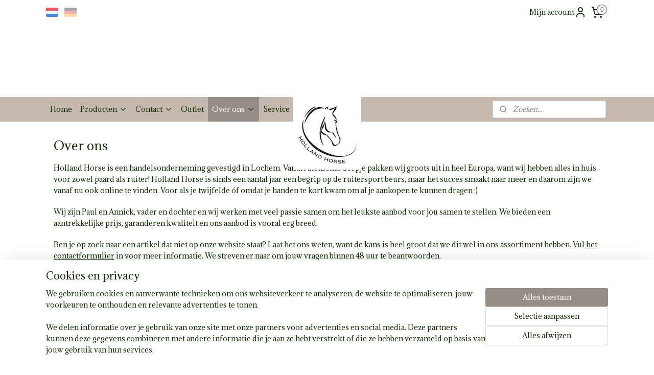

--- FILE ---
content_type: text/html; charset=UTF-8
request_url: https://www.hollandhorse.eu/c-5292133/over-ons/
body_size: 15141
content:
<!DOCTYPE html>
<!--[if lt IE 7]>
<html lang="nl"
      class="no-js lt-ie9 lt-ie8 lt-ie7 secure"> <![endif]-->
<!--[if IE 7]>
<html lang="nl"
      class="no-js lt-ie9 lt-ie8 is-ie7 secure"> <![endif]-->
<!--[if IE 8]>
<html lang="nl"
      class="no-js lt-ie9 is-ie8 secure"> <![endif]-->
<!--[if gt IE 8]><!-->
<html lang="nl" class="no-js secure">
<!--<![endif]-->
<head prefix="og: http://ogp.me/ns#">
    <meta http-equiv="Content-Type" content="text/html; charset=UTF-8"/>

    <title>Over ons, Holland Horse</title>
    <meta name="robots" content="noarchive"/>
    <meta name="robots" content="index,follow,noodp,noydir"/>
    
    <meta name="viewport" content="width=device-width, initial-scale=1.0"/>
    <meta name="revisit-after" content="1 days"/>
    <meta name="generator" content="Mijnwebwinkel"/>
    <meta name="web_author" content="https://www.mijnwebwinkel.nl/"/>

    

    <meta property="og:site_name" content="Holland Horse"/>

    <meta property="og:title" content="Over ons, Holland Horse"/>
    <meta property="og:description" content="Holland Horse is een handelsonderneming gevestigd in Lochem. Vanuit dit kleine dorpje pakken wij groots uit in heel Europa, want wij hebben alles in huis voor zowel paard als ruiter!"/>
    <meta property="og:type" content="website"/>
    <meta property="og:image" content="https://cdn.myonlinestore.eu/e4ffc144-743f-4a4f-956d-d43d25690fbd/images/FB%20logo.png"/>
        <meta property="og:image" content="https://cdn.myonlinestore.eu/e4ffc144-743f-4a4f-956d-d43d25690fbd/images/unnamed-1.jpg"/>
        <meta property="og:url" content="https://www.hollandhorse.eu/c-5292133/over-ons/"/>

    <link rel="preload" as="style" href="https://static.myonlinestore.eu/assets/../js/fancybox/jquery.fancybox.css?20260123073340"
          onload="this.onload=null;this.rel='stylesheet'">
    <noscript>
        <link rel="stylesheet" href="https://static.myonlinestore.eu/assets/../js/fancybox/jquery.fancybox.css?20260123073340">
    </noscript>

    <link rel="stylesheet" type="text/css" href="https://asset.myonlinestore.eu/8cQzwyPwwkLAsrhEeMjtdul9HwgaEgL.css"/>

    <link rel="preload" as="style" href="https://static.myonlinestore.eu/assets/../fonts/fontawesome-6.4.2/css/fontawesome.min.css?20260123073340"
          onload="this.onload=null;this.rel='stylesheet'">
    <link rel="preload" as="style" href="https://static.myonlinestore.eu/assets/../fonts/fontawesome-6.4.2/css/solid.min.css?20260123073340"
          onload="this.onload=null;this.rel='stylesheet'">
    <link rel="preload" as="style" href="https://static.myonlinestore.eu/assets/../fonts/fontawesome-6.4.2/css/brands.min.css?20260123073340"
          onload="this.onload=null;this.rel='stylesheet'">
    <link rel="preload" as="style" href="https://static.myonlinestore.eu/assets/../fonts/fontawesome-6.4.2/css/v4-shims.min.css?20260123073340"
          onload="this.onload=null;this.rel='stylesheet'">
    <noscript>
        <link rel="stylesheet" href="https://static.myonlinestore.eu/assets/../fonts/font-awesome-4.1.0/css/font-awesome.4.1.0.min.css?20260123073340">
    </noscript>

    <link rel="preconnect" href="https://static.myonlinestore.eu/" crossorigin />
    <link rel="dns-prefetch" href="https://static.myonlinestore.eu/" />
    <link rel="preconnect" href="https://cdn.myonlinestore.eu" crossorigin />
    <link rel="dns-prefetch" href="https://cdn.myonlinestore.eu" />

    <script type="text/javascript" src="https://static.myonlinestore.eu/assets/../js/modernizr.js?20260123073340"></script>
        
    <link rel="canonical" href="https://www.hollandhorse.eu/c-5292133/over-ons/"/>
                    <link rel="shortcut icon" type="image/x-icon" href="data:image/x-icon;base64,">
        <link rel="icon" type="image/png" href="[data-uri]" />
    <script>
        var _rollbarConfig = {
        accessToken: 'd57a2075769e4401ab611d78421f1c89',
        captureUncaught: false,
        captureUnhandledRejections: false,
        verbose: false,
        payload: {
            environment: 'prod',
            person: {
                id: 550989,
            },
            ignoredMessages: [
                'request aborted',
                'network error',
                'timeout'
            ]
        },
        reportLevel: 'error'
    };
    // Rollbar Snippet
    !function(r){var e={};function o(n){if(e[n])return e[n].exports;var t=e[n]={i:n,l:!1,exports:{}};return r[n].call(t.exports,t,t.exports,o),t.l=!0,t.exports}o.m=r,o.c=e,o.d=function(r,e,n){o.o(r,e)||Object.defineProperty(r,e,{enumerable:!0,get:n})},o.r=function(r){"undefined"!=typeof Symbol&&Symbol.toStringTag&&Object.defineProperty(r,Symbol.toStringTag,{value:"Module"}),Object.defineProperty(r,"__esModule",{value:!0})},o.t=function(r,e){if(1&e&&(r=o(r)),8&e)return r;if(4&e&&"object"==typeof r&&r&&r.__esModule)return r;var n=Object.create(null);if(o.r(n),Object.defineProperty(n,"default",{enumerable:!0,value:r}),2&e&&"string"!=typeof r)for(var t in r)o.d(n,t,function(e){return r[e]}.bind(null,t));return n},o.n=function(r){var e=r&&r.__esModule?function(){return r.default}:function(){return r};return o.d(e,"a",e),e},o.o=function(r,e){return Object.prototype.hasOwnProperty.call(r,e)},o.p="",o(o.s=0)}([function(r,e,o){var n=o(1),t=o(4);_rollbarConfig=_rollbarConfig||{},_rollbarConfig.rollbarJsUrl=_rollbarConfig.rollbarJsUrl||"https://cdnjs.cloudflare.com/ajax/libs/rollbar.js/2.14.4/rollbar.min.js",_rollbarConfig.async=void 0===_rollbarConfig.async||_rollbarConfig.async;var a=n.setupShim(window,_rollbarConfig),l=t(_rollbarConfig);window.rollbar=n.Rollbar,a.loadFull(window,document,!_rollbarConfig.async,_rollbarConfig,l)},function(r,e,o){var n=o(2);function t(r){return function(){try{return r.apply(this,arguments)}catch(r){try{console.error("[Rollbar]: Internal error",r)}catch(r){}}}}var a=0;function l(r,e){this.options=r,this._rollbarOldOnError=null;var o=a++;this.shimId=function(){return o},"undefined"!=typeof window&&window._rollbarShims&&(window._rollbarShims[o]={handler:e,messages:[]})}var i=o(3),s=function(r,e){return new l(r,e)},d=function(r){return new i(s,r)};function c(r){return t(function(){var e=Array.prototype.slice.call(arguments,0),o={shim:this,method:r,args:e,ts:new Date};window._rollbarShims[this.shimId()].messages.push(o)})}l.prototype.loadFull=function(r,e,o,n,a){var l=!1,i=e.createElement("script"),s=e.getElementsByTagName("script")[0],d=s.parentNode;i.crossOrigin="",i.src=n.rollbarJsUrl,o||(i.async=!0),i.onload=i.onreadystatechange=t(function(){if(!(l||this.readyState&&"loaded"!==this.readyState&&"complete"!==this.readyState)){i.onload=i.onreadystatechange=null;try{d.removeChild(i)}catch(r){}l=!0,function(){var e;if(void 0===r._rollbarDidLoad){e=new Error("rollbar.js did not load");for(var o,n,t,l,i=0;o=r._rollbarShims[i++];)for(o=o.messages||[];n=o.shift();)for(t=n.args||[],i=0;i<t.length;++i)if("function"==typeof(l=t[i])){l(e);break}}"function"==typeof a&&a(e)}()}}),d.insertBefore(i,s)},l.prototype.wrap=function(r,e,o){try{var n;if(n="function"==typeof e?e:function(){return e||{}},"function"!=typeof r)return r;if(r._isWrap)return r;if(!r._rollbar_wrapped&&(r._rollbar_wrapped=function(){o&&"function"==typeof o&&o.apply(this,arguments);try{return r.apply(this,arguments)}catch(o){var e=o;throw e&&("string"==typeof e&&(e=new String(e)),e._rollbarContext=n()||{},e._rollbarContext._wrappedSource=r.toString(),window._rollbarWrappedError=e),e}},r._rollbar_wrapped._isWrap=!0,r.hasOwnProperty))for(var t in r)r.hasOwnProperty(t)&&(r._rollbar_wrapped[t]=r[t]);return r._rollbar_wrapped}catch(e){return r}};for(var p="log,debug,info,warn,warning,error,critical,global,configure,handleUncaughtException,handleAnonymousErrors,handleUnhandledRejection,captureEvent,captureDomContentLoaded,captureLoad".split(","),u=0;u<p.length;++u)l.prototype[p[u]]=c(p[u]);r.exports={setupShim:function(r,e){if(r){var o=e.globalAlias||"Rollbar";if("object"==typeof r[o])return r[o];r._rollbarShims={},r._rollbarWrappedError=null;var a=new d(e);return t(function(){e.captureUncaught&&(a._rollbarOldOnError=r.onerror,n.captureUncaughtExceptions(r,a,!0),e.wrapGlobalEventHandlers&&n.wrapGlobals(r,a,!0)),e.captureUnhandledRejections&&n.captureUnhandledRejections(r,a,!0);var t=e.autoInstrument;return!1!==e.enabled&&(void 0===t||!0===t||"object"==typeof t&&t.network)&&r.addEventListener&&(r.addEventListener("load",a.captureLoad.bind(a)),r.addEventListener("DOMContentLoaded",a.captureDomContentLoaded.bind(a))),r[o]=a,a})()}},Rollbar:d}},function(r,e){function o(r,e,o){if(e.hasOwnProperty&&e.hasOwnProperty("addEventListener")){for(var n=e.addEventListener;n._rollbarOldAdd&&n.belongsToShim;)n=n._rollbarOldAdd;var t=function(e,o,t){n.call(this,e,r.wrap(o),t)};t._rollbarOldAdd=n,t.belongsToShim=o,e.addEventListener=t;for(var a=e.removeEventListener;a._rollbarOldRemove&&a.belongsToShim;)a=a._rollbarOldRemove;var l=function(r,e,o){a.call(this,r,e&&e._rollbar_wrapped||e,o)};l._rollbarOldRemove=a,l.belongsToShim=o,e.removeEventListener=l}}r.exports={captureUncaughtExceptions:function(r,e,o){if(r){var n;if("function"==typeof e._rollbarOldOnError)n=e._rollbarOldOnError;else if(r.onerror){for(n=r.onerror;n._rollbarOldOnError;)n=n._rollbarOldOnError;e._rollbarOldOnError=n}e.handleAnonymousErrors();var t=function(){var o=Array.prototype.slice.call(arguments,0);!function(r,e,o,n){r._rollbarWrappedError&&(n[4]||(n[4]=r._rollbarWrappedError),n[5]||(n[5]=r._rollbarWrappedError._rollbarContext),r._rollbarWrappedError=null);var t=e.handleUncaughtException.apply(e,n);o&&o.apply(r,n),"anonymous"===t&&(e.anonymousErrorsPending+=1)}(r,e,n,o)};o&&(t._rollbarOldOnError=n),r.onerror=t}},captureUnhandledRejections:function(r,e,o){if(r){"function"==typeof r._rollbarURH&&r._rollbarURH.belongsToShim&&r.removeEventListener("unhandledrejection",r._rollbarURH);var n=function(r){var o,n,t;try{o=r.reason}catch(r){o=void 0}try{n=r.promise}catch(r){n="[unhandledrejection] error getting `promise` from event"}try{t=r.detail,!o&&t&&(o=t.reason,n=t.promise)}catch(r){}o||(o="[unhandledrejection] error getting `reason` from event"),e&&e.handleUnhandledRejection&&e.handleUnhandledRejection(o,n)};n.belongsToShim=o,r._rollbarURH=n,r.addEventListener("unhandledrejection",n)}},wrapGlobals:function(r,e,n){if(r){var t,a,l="EventTarget,Window,Node,ApplicationCache,AudioTrackList,ChannelMergerNode,CryptoOperation,EventSource,FileReader,HTMLUnknownElement,IDBDatabase,IDBRequest,IDBTransaction,KeyOperation,MediaController,MessagePort,ModalWindow,Notification,SVGElementInstance,Screen,TextTrack,TextTrackCue,TextTrackList,WebSocket,WebSocketWorker,Worker,XMLHttpRequest,XMLHttpRequestEventTarget,XMLHttpRequestUpload".split(",");for(t=0;t<l.length;++t)r[a=l[t]]&&r[a].prototype&&o(e,r[a].prototype,n)}}}},function(r,e){function o(r,e){this.impl=r(e,this),this.options=e,function(r){for(var e=function(r){return function(){var e=Array.prototype.slice.call(arguments,0);if(this.impl[r])return this.impl[r].apply(this.impl,e)}},o="log,debug,info,warn,warning,error,critical,global,configure,handleUncaughtException,handleAnonymousErrors,handleUnhandledRejection,_createItem,wrap,loadFull,shimId,captureEvent,captureDomContentLoaded,captureLoad".split(","),n=0;n<o.length;n++)r[o[n]]=e(o[n])}(o.prototype)}o.prototype._swapAndProcessMessages=function(r,e){var o,n,t;for(this.impl=r(this.options);o=e.shift();)n=o.method,t=o.args,this[n]&&"function"==typeof this[n]&&("captureDomContentLoaded"===n||"captureLoad"===n?this[n].apply(this,[t[0],o.ts]):this[n].apply(this,t));return this},r.exports=o},function(r,e){r.exports=function(r){return function(e){if(!e&&!window._rollbarInitialized){for(var o,n,t=(r=r||{}).globalAlias||"Rollbar",a=window.rollbar,l=function(r){return new a(r)},i=0;o=window._rollbarShims[i++];)n||(n=o.handler),o.handler._swapAndProcessMessages(l,o.messages);window[t]=n,window._rollbarInitialized=!0}}}}]);
    // End Rollbar Snippet
    </script>
    <script defer type="text/javascript" src="https://static.myonlinestore.eu/assets/../js/jquery.min.js?20260123073340"></script><script defer type="text/javascript" src="https://static.myonlinestore.eu/assets/../js/mww/shop.js?20260123073340"></script><script defer type="text/javascript" src="https://static.myonlinestore.eu/assets/../js/mww/shop/category.js?20260123073340"></script><script defer type="text/javascript" src="https://static.myonlinestore.eu/assets/../js/fancybox/jquery.fancybox.pack.js?20260123073340"></script><script defer type="text/javascript" src="https://static.myonlinestore.eu/assets/../js/fancybox/jquery.fancybox-thumbs.js?20260123073340"></script><script defer type="text/javascript" src="https://static.myonlinestore.eu/assets/../js/mww/image.js?20260123073340"></script><script defer type="text/javascript" src="https://static.myonlinestore.eu/assets/../js/mww/navigation.js?20260123073340"></script><script defer type="text/javascript" src="https://static.myonlinestore.eu/assets/../js/delay.js?20260123073340"></script><script defer type="text/javascript" src="https://static.myonlinestore.eu/assets/../js/mww/ajax.js?20260123073340"></script><script defer type="text/javascript" src="https://static.myonlinestore.eu/assets/../js/foundation/foundation.min.js?20260123073340"></script><script defer type="text/javascript" src="https://static.myonlinestore.eu/assets/../js/foundation/foundation/foundation.topbar.js?20260123073340"></script><script defer type="text/javascript" src="https://static.myonlinestore.eu/assets/../js/foundation/foundation/foundation.tooltip.js?20260123073340"></script><script defer type="text/javascript" src="https://static.myonlinestore.eu/assets/../js/mww/deferred.js?20260123073340"></script>
        <script src="https://static.myonlinestore.eu/assets/webpack/bootstrapper.ce10832e.js"></script>
    
    <script src="https://static.myonlinestore.eu/assets/webpack/vendor.85ea91e8.js" defer></script><script src="https://static.myonlinestore.eu/assets/webpack/main.c5872b2c.js" defer></script>
    
    <script src="https://static.myonlinestore.eu/assets/webpack/webcomponents.377dc92a.js" defer></script>
    
    <script src="https://static.myonlinestore.eu/assets/webpack/render.8395a26c.js" defer></script>

    <script>
        window.bootstrapper.add(new Strap('marketingScripts', []));
    </script>
        <script>
  window.dataLayer = window.dataLayer || [];

  function gtag() {
    dataLayer.push(arguments);
  }

    gtag(
    "consent",
    "default",
    {
      "ad_storage": "denied",
      "ad_user_data": "denied",
      "ad_personalization": "denied",
      "analytics_storage": "denied",
      "security_storage": "granted",
      "personalization_storage": "denied",
      "functionality_storage": "denied",
    }
  );

  gtag("js", new Date());
  gtag("config", 'G-HSRC51ENF9', { "groups": "myonlinestore" });</script>
<script async src="https://www.googletagmanager.com/gtag/js?id=G-HSRC51ENF9"></script>
        <script>
        
    </script>
        
<script>
    var marketingStrapId = 'marketingScripts'
    var marketingScripts = window.bootstrapper.use(marketingStrapId);

    if (marketingScripts === null) {
        marketingScripts = [];
    }

    
    window.bootstrapper.update(new Strap(marketingStrapId, marketingScripts));
</script>
    <noscript>
        <style>ul.products li {
                opacity: 1 !important;
            }</style>
    </noscript>

            <script>
                (function (w, d, s, l, i) {
            w[l] = w[l] || [];
            w[l].push({
                'gtm.start':
                    new Date().getTime(), event: 'gtm.js'
            });
            var f = d.getElementsByTagName(s)[0],
                j = d.createElement(s), dl = l != 'dataLayer' ? '&l=' + l : '';
            j.async = true;
            j.src =
                'https://www.googletagmanager.com/gtm.js?id=' + i + dl;
            f.parentNode.insertBefore(j, f);
        })(window, document, 'script', 'dataLayer', 'GTM-MSQ3L6L');
            </script>

</head>
<body    class="lang-nl_NL layout-width-1100 oneColumn">

    <noscript>
                    <iframe src="https://www.googletagmanager.com/ns.html?id=GTM-MSQ3L6L" height="0" width="0"
                    style="display:none;visibility:hidden"></iframe>
            </noscript>


<header>
    <a tabindex="0" id="skip-link" class="button screen-reader-text" href="#content">Spring naar de hoofdtekst</a>
</header>


<div id="react_element__filter"></div>

<div class="site-container">
    <div class="inner-wrap">
                    <nav class="tab-bar mobile-navigation custom-topbar ">
    <section class="left-button" style="display: none;">
        <a class="mobile-nav-button"
           href="#" data-react-trigger="mobile-navigation-toggle">
                <div   
    aria-hidden role="img"
    class="icon icon--sf-menu
        "
    >
    <svg><use xlink:href="#sf-menu"></use></svg>
    </div>
&#160;
                <span>Menu</span>        </a>
    </section>
    <section class="title-section">
        <span class="title">Holland Horse</span>
    </section>
    <section class="right-button">

                                            <a href="javascript:void(0)" class="foldout-account">
                    <span class="profile-icon"
                          data-logged-in="false">    <div   
    aria-hidden role="img"
    class="icon icon--sf-user
        "
    >
    <svg><use xlink:href="#sf-user"></use></svg>
    </div>
</span>
                    <span class="profile-icon" data-logged-in="true"
                          style="display: none">    <div   
    aria-hidden role="img"
    class="icon icon--sf-user-check
        "
    >
    <svg><use xlink:href="#sf-user-check"></use></svg>
    </div>
</span>
                </a>
                                    
        <a href="/cart/" class="cart-icon hidden">
                <div   
    aria-hidden role="img"
    class="icon icon--sf-shopping-cart
        "
    >
    <svg><use xlink:href="#sf-shopping-cart"></use></svg>
    </div>
            <span class="cart-count" style="display: none"></span>
        </a>
    </section>
</nav>
        
        
        <div class="bg-container custom-css-container"             data-active-language="nl"
            data-current-date="24-01-2026"
            data-category-id="5292133"
            data-article-id="unknown"
            data-article-category-id="unknown"
            data-article-name="unknown"
        >
            <noscript class="no-js-message">
                <div class="inner">
                    Javascript is uitgeschakeld.


Zonder Javascript is het niet mogelijk bestellingen te plaatsen in deze webwinkel en zijn een aantal functionaliteiten niet beschikbaar.
                </div>
            </noscript>

            <div id="header">
                <div id="react_root"><!-- --></div>
                <div
                    class="header-bar-top">
                                                
<div class="row header-bar-inner" data-bar-position="top" data-options="sticky_on: large; is_hover: true; scrolltop: true;" data-topbar>
    <section class="top-bar-section">
                                    <div class="module-container languageswitch align-left">
                        <script type="text/javascript">
      window.bootstrapper.add(new Strap('mobileNavigationLanguageSelection', {
          title: "Taalkeuze",
          items: [
                                                                      {
                  url: "https:\/\/www.hollandhorse.eu\/c-5292133\/over-ons\/",
                  flag: "https:\/\/static.myonlinestore.eu\/assets\/bundles\/app\/images\/flags\/flag-nl.png?20260123073340",
                  label: "Nederlands",
                  current: true
              },                                                                                  {
                  url: "https:\/\/www.hollandhorse.eu\/de_DE\/c-5292133\/unser-unternehmen\/",
                  flag: "https:\/\/static.myonlinestore.eu\/assets\/bundles\/app\/images\/flags\/flag-de.png?20260123073340",
                  label: "Deutsch",
                  current: false
              }                                    ]
      }));
    </script>
    <div class="language-selector">
                                    <div class="flags">
                                    
                                            <strong class="active">
                            <img class="flag" src="https://static.myonlinestore.eu/assets/bundles/app/images/flags/flag-nl.png?20260123073340" alt="Nederlands"/>
                            <span>Nederlands</span>
                        </strong>
                                                        
                                            <a href="https://www.hollandhorse.eu/de_DE/c-5292133/unser-unternehmen/">
                            <img class="flag" src="https://static.myonlinestore.eu/assets/bundles/app/images/flags/flag-de.png?20260123073340" alt="Deutsch"/>
                            <span>Deutsch</span>
                        </a>
                                                </div>
            </div>

                </div>
                                                <div class="module-container myaccount align-right2">
                    
<div class="module my-account-bar">
            <a href="javascript:void(0)" class="foldout-account">
            Mijn account     <div   
    aria-hidden role="img"
    class="icon icon--sf-user
        "
    >
    <svg><use xlink:href="#sf-user"></use></svg>
    </div>
        </a>
        <div class="saveforlater-counter-topbar" id="react_element__saveforlater-topbar-counter"
             data-show-counter=""></div>
        <div class="my-account-overlay"></div>
        <div class="hidden-account-details">
            <div class="invisible-hover-area">
                <div class="header">
                    <div class="header-text">Mijn account</div>
                    <div class="close-button">
                            <div   
    aria-hidden role="img"
    class="icon icon--close-button icon--sf-x
        "
            title="close-button"
    >
    <svg><use xlink:href="#sf-x"></use></svg>
    </div>
                    </div>
                </div>
                <div class="scrollable">
                    <h3 class="existing-customer">Inloggen</h3>
                    <div class="form-group">
                        <form accept-charset="UTF-8" name=""
          method="post" action="/customer/login/?referer=/c-5292133/over-ons/" class="legacy" id="login_form">
                        <script>
    document.addEventListener("DOMContentLoaded", function () {
        Array.from(document.querySelectorAll("#login_form")).map(
            form => form.addEventListener("submit", function () {
                Array.from(document.querySelectorAll("#login")).map(button => button.disabled = true);
            })
        );
    });
</script>
                        
                        <div class="form-group        ">
    <label class="control-label required" for="customer_account_username">E-mailadres</label><div class="control-group">
            <div class="control-container   no-errors    ">
                                <input type="email"
            id="customer_account_username" name="_username" required="required" class="default form-control" maxlength="100"
                                                    data-validator-range="0-0"
                />
                    </div>
                                </div>
</div>
    
                        <div class="form-group        ">
    <label class="control-label required" for="customer_account_password">Wachtwoord</label><div class="control-group">
            <div class="control-container   no-errors    ">
                                <input type="password"
            id="customer_account_password" name="_password" required="required" class="default form-control" maxlength="64"
                                                    data-validator-range="0-0"
                />
                    </div>
                                </div>
</div>
    
                        <div class="form-row buttons">
                            <button type="submit" id="login" name="login" class="btn">
                                Inloggen
                            </button>
                        </div>
                        <input type="hidden"
            id="_csrf_token" name="_csrf_token" class="form-control"
            value="ce548938ab69f6c2fd1cbc9e8a6.OqL_MGY6fjBhiPGLdUxUpc2PSSVv6ZETQKHWCRyjYWw.VZfJfgRzMlERpZbxQy8Sl_r6HWNWocdEIvPhfHPwJhxd4LNXKQM6VRHYmg"                                         data-validator-range="0-0"
                />
        </form>
                    </div>
                    <a class="forgot-password-link" href="/customer/forgot-password/">Wachtwoord vergeten?</a>
                                            <hr/>
                        <h3 class="without-account">Geen account?</h3>
                        <p>
                            Met een account kun je sneller bestellen en heb je een overzicht van je eerdere bestellingen.
                        </p>
                        <a href="https://www.hollandhorse.eu/customer/register/?referer=/c-5292133/over-ons/"
                           class="btn">Account aanmaken</a>
                                    </div>
            </div>
        </div>
    </div>

                </div>
                                                <div class="module-container cart align-right">
                    
<div class="header-cart module moduleCartCompact" data-ajax-cart-replace="true" data-productcount="0">
            <a href="/cart/?category_id=5292133" class="foldout-cart">
                <div   
    aria-hidden role="img"
    class="icon icon--sf-shopping-cart
        "
            title="Winkelwagen"
    >
    <svg><use xlink:href="#sf-shopping-cart"></use></svg>
    </div>
            <span class="count">0</span>
        </a>
        <div class="hidden-cart-details">
            <div class="invisible-hover-area">
                <div data-mobile-cart-replace="true" class="cart-details">
                                            <div class="cart-summary">
                            Geen artikelen in winkelwagen.
                        </div>
                                    </div>

                            </div>
        </div>
    </div>

                </div>
                        </section>
</div>

                                    </div>

                

        
                
            

<sf-header-image
    class="web-component"
    header-element-height="142px"
    align="center"
    store-name="Holland Horse"
    store-url="https://www.hollandhorse.eu/"
    background-image-url=""
    mobile-background-image-url=""
    logo-custom-width=""
    logo-custom-height=""
    page-column-width="1100"
    style="
        height: 142px;

        --background-color: transparent;
        --background-height: 142px;
        --background-aspect-ratio: 1;
        --scaling-background-aspect-ratio: 2.75;
        --mobile-background-height: 0px;
        --mobile-background-aspect-ratio: 1;
        --color: #0F2E02;
        --logo-custom-width: auto;
        --logo-custom-height: auto;
        --logo-aspect-ratio: 0.94366197183099
        ">
            <a href="https://www.hollandhorse.eu/" slot="logo" style="max-height: 100%;">
            <img
                src="https://cdn.myonlinestore.eu/e4ffc144-743f-4a4f-956d-d43d25690fbd/logo_large.png?t=1769252339"
                alt="Holland Horse"
                style="
                    width: 134px;
                    height: 100%;
                    display: block;
                    max-height: 400px;
                    "
            />
        </a>
    </sf-header-image>
                <div class="header-bar-bottom sticky">
                                                
<div class="row header-bar-inner" data-bar-position="header" data-options="sticky_on: large; is_hover: true; scrolltop: true;" data-topbar>
    <section class="top-bar-section">
                                    <nav class="module-container navigation  align-left">
                    <ul>
                            




<li class="">
            <a href="https://www.hollandhorse.eu/" class="no_underline">
            Home
                    </a>

                                </li>
    

    


<li class="has-dropdown">
            <a href="https://www.hollandhorse.eu/c-5290228/producten/" class="no_underline">
            Producten
                                                <div aria-hidden role="img" class="icon"><svg><use xlink:href="#sf-chevron-down"></use></svg></div>
                                    </a>

                                    <ul class="dropdown">
                        

    


<li class="has-dropdown">
            <a href="https://www.hollandhorse.eu/c-5307845/paard/" class="no_underline">
            Paard
                                                <div aria-hidden role="img" class="icon sub-item"><svg><use xlink:href="#sf-chevron-right"></use></svg></div>
                                    </a>

                                    <ul class="dropdown">
                        




<li class="">
            <a href="https://www.hollandhorse.eu/c-5293406/hoofdstellen/" class="no_underline">
            Hoofdstellen
                    </a>

                                </li>
    




<li class="">
            <a href="https://www.hollandhorse.eu/c-5339443/bitten/" class="no_underline">
            Bitten
                    </a>

                                </li>
    

    


<li class="has-dropdown">
            <a href="https://www.hollandhorse.eu/c-5302301/zadels-en-toebehoren/" class="no_underline">
            Zadels en toebehoren
                                                <div aria-hidden role="img" class="icon sub-item"><svg><use xlink:href="#sf-chevron-right"></use></svg></div>
                                    </a>

                                    <ul class="dropdown">
                        




<li class="">
            <a href="https://www.hollandhorse.eu/c-5293411/singels/" class="no_underline">
            Singels
                    </a>

                                </li>
    




<li class="">
            <a href="https://www.hollandhorse.eu/c-5307851/stijgbeugels-en-stijgbeugelriemen/" class="no_underline">
            Stijgbeugels en stijgbeugelriemen
                    </a>

                                </li>
    




<li class="">
            <a href="https://www.hollandhorse.eu/c-5307852/zadelpads-en-onderleggers/" class="no_underline">
            Zadelpads en onderleggers
                    </a>

                                </li>
                </ul>
                        </li>
    




<li class="">
            <a href="https://www.hollandhorse.eu/c-5307857/borsttuigen/" class="no_underline">
            Borsttuigen
                    </a>

                                </li>
    




<li class="">
            <a href="https://www.hollandhorse.eu/c-5307858/teugels/" class="no_underline">
            Teugels
                    </a>

                                </li>
    




<li class="">
            <a href="https://www.hollandhorse.eu/c-5307859/lederen-halsters/" class="no_underline">
            Lederen halsters
                    </a>

                                </li>
    

    


<li class="has-dropdown">
            <a href="https://www.hollandhorse.eu/c-5307863/dekens/" class="no_underline">
            Dekens
                                                <div aria-hidden role="img" class="icon sub-item"><svg><use xlink:href="#sf-chevron-right"></use></svg></div>
                                    </a>

                                    <ul class="dropdown">
                        




<li class="">
            <a href="https://www.hollandhorse.eu/c-5307865/regendekens/" class="no_underline">
            Regendekens
                    </a>

                                </li>
                </ul>
                        </li>
                </ul>
                        </li>
    

    


<li class="has-dropdown">
            <a href="https://www.hollandhorse.eu/c-5307846/ruiter/" class="no_underline">
            Ruiter
                                                <div aria-hidden role="img" class="icon sub-item"><svg><use xlink:href="#sf-chevron-right"></use></svg></div>
                                    </a>

                                    <ul class="dropdown">
                        




<li class="">
            <a href="https://www.hollandhorse.eu/c-5307869/caps/" class="no_underline">
            Caps
                    </a>

                                </li>
    




<li class="">
            <a href="https://www.hollandhorse.eu/c-5302302/waxjassen/" class="no_underline">
            Waxjassen
                    </a>

                                </li>
    




<li class="">
            <a href="https://www.hollandhorse.eu/c-5307872/rijbroeken/" class="no_underline">
            Rijbroeken
                    </a>

                                </li>
                </ul>
                        </li>
    




<li class="">
            <a href="https://www.hollandhorse.eu/c-5364934/hoefgereedschap-en-metaalwaren/" class="no_underline">
            Hoefgereedschap en metaalwaren
                    </a>

                                </li>
    




<li class="">
            <a href="https://www.hollandhorse.eu/c-5307848/outlet/" class="no_underline">
            Outlet
                    </a>

                                </li>
                </ul>
                        </li>
    

    


<li class="has-dropdown">
            <a href="https://www.hollandhorse.eu/c-5290229/contact/" class="no_underline">
            Contact
                                                <div aria-hidden role="img" class="icon"><svg><use xlink:href="#sf-chevron-down"></use></svg></div>
                                    </a>

                                    <ul class="dropdown">
                        




<li class="">
            <a href="https://www.hollandhorse.eu/c-5292140/volg-ons/" class="no_underline">
            Volg ons!
                    </a>

                                </li>
                </ul>
                        </li>
    




<li class="">
            <a href="https://www.hollandhorse.eu/c-5308013/outlet/" class="no_underline">
            Outlet
                    </a>

                                </li>
    

    
    

<li class="has-dropdown active">
            <a href="https://www.hollandhorse.eu/c-5292133/over-ons/" class="no_underline">
            Over ons
                                                <div aria-hidden role="img" class="icon"><svg><use xlink:href="#sf-chevron-down"></use></svg></div>
                                    </a>

                                    <ul class="dropdown">
                        




<li class="">
            <a href="https://www.hollandhorse.eu/c-5673609/impressiefoto-s/" class="no_underline">
            Impressiefoto&#039;s
                    </a>

                                </li>
                </ul>
                        </li>
    

    


<li class="has-dropdown">
            <a href="https://www.hollandhorse.eu/c-5290453/service/" class="no_underline">
            Service
                                                <div aria-hidden role="img" class="icon"><svg><use xlink:href="#sf-chevron-down"></use></svg></div>
                                    </a>

                                    <ul class="dropdown">
                        




<li class="">
            <a href="https://www.hollandhorse.eu/c-5292123/verzenden-en-betalen/" class="no_underline">
            Verzenden en betalen
                    </a>

                                </li>
    




<li class="">
            <a href="https://www.hollandhorse.eu/c-5292125/retourneren/" class="no_underline">
            Retourneren
                    </a>

                                </li>
    




<li class="">
            <a href="https://www.hollandhorse.eu/c-5292126/algemene-voorwaarden/" class="no_underline">
            Algemene voorwaarden
                    </a>

                                </li>
    




<li class="">
            <a href="https://www.hollandhorse.eu/c-5292127/privacy-verklaring/" class="no_underline">
            Privacy verklaring
                    </a>

                                </li>
    




<li class="">
            <a href="https://www.hollandhorse.eu/c-5297372/klachtenprocedure/" class="no_underline">
            Klachtenprocedure
                    </a>

                                </li>
                </ul>
                        </li>

                    </ul>
                </nav>
                                                <div class="module-container search align-right">
                    <div class="react_element__searchbox" 
    data-post-url="/search/" 
    data-search-phrase=""></div>

                </div>
                        </section>
</div>

                                    </div>
            </div>

            
            
            <div id="content" class="columncount-1">
                <div class="row">
                                                                <div class="columns large-14 medium-14 small-14" id="centercolumn">
    
    
                                <script>
        window.bootstrapper.add(new Strap('filters', ));
        window.bootstrapper.add(new Strap('criteria', ));
    </script>
    
                        
                        <div class="intro rte_content">
                    <h1>Over ons</h1>
                            <p>Holland Horse is een handelsonderneming gevestigd in Lochem. Vanuit dit kleine dorpje pakken wij groots uit in heel Europa, want wij hebben alles in huis voor zowel paard als ruiter! Holland Horse is sinds een aantal jaar een begrip op de ruitersport beurs, maar het succes smaakt naar meer en daarom zijn we vanaf nu ook online te vinden. Voor als je twijfelde &oacute;f omdat je handen te kort kwam om al je aankopen te kunnen dragen :)&nbsp;</p><p>Wij zijn Paul en Annick,&nbsp;vader en dochter en wij werken met veel passie samen&nbsp;om het leukste aanbod voor jou samen te stellen. We bieden&nbsp;een aantrekkelijke prijs, garanderen kwaliteit en ons aanbod is vooral erg breed.&nbsp;</p><p>Ben je op zoek naar een artikel&nbsp;dat niet op onze website staat? Laat het ons weten, want de kans is heel groot dat we dit wel in ons assortiment hebben. Vul <a target="_self" href="https://www.hollandhorse.eu/c-5290229/contact/" rel="noreferrer noopener">het contactformulier</a> in voor meer informatie. We streven er naar om jouw vragen binnen 48 uur te beantwoorden.&nbsp;</p><p>Volg ons op Facebook <a target="_blank" href="https://www.facebook.com/Holland-Horse-100376721688608/?__tn__=%2Cd%2CP-R&amp;eid=ARDRrxv0FGcHWGOwnSSmXoQD0su8j19LEDRMKgDWiGras-BiY1BOarhOKwQEYgKvR5MNZ4yJHK_9drR2" rel="noreferrer noopener"><img alt="" width="15" height="15" src="https://cdn.myonlinestore.eu/e4ffc144-743f-4a4f-956d-d43d25690fbd/images/FB%20logo.png" style="border-style:solid;border-width:0px;"></a>&nbsp;en blijf helemaal op de hoogte van de laatste acties en onze volgende beurzen.&nbsp;</p><p style="text-align:center;"><img alt="" width="350" height="236" src="https://cdn.myonlinestore.eu/e4ffc144-743f-4a4f-956d-d43d25690fbd/images/unnamed-1.jpg" style="border-style:solid;border-width:0px;"></p><p>&nbsp;</p><p>&nbsp;</p><p>&nbsp;</p>
            </div>



    
                    <div class="subnav_before_articles">
                <ul class="subnav badges">
                                                                                        <li>
                        <a href="https://www.hollandhorse.eu/c-5673609/impressiefoto-s/" title="Impressiefoto&#039;s"
                                                             class="image empty">
                                                        <span class="title">Impressiefoto&#039;s</span>
                        </a>
                    </li>
                                        </ul>
        </div>
    
        

    
    
            
    </div>
                                    </div>
            </div>
        </div>

                    <div id="footer" class="custom-css-container"             data-active-language="nl"
            data-current-date="24-01-2026"
            data-category-id="5292133"
            data-article-id="unknown"
            data-article-category-id="unknown"
            data-article-name="unknown"
        >
                    <div class="pane paneFooter">
        <div class="inner">
            <ul>
                                                        <li><div class="block textarea  textAlignLeft ">
            <h3>VERSTEEG SUPPLIES </h3>
    
            <p>Leichelweg 14</p><p>7241 CV Lochem</p><p>(Ingang links van de loods)</p>
    </div>
</li>
                                                        <li><div class="block textarea  textAlignLeft ">
            <h3>Service </h3>
    
            <p><a target="_self" href="https://www.hollandhorse.eu/c-5292123/verzenden-en-betalen/">Verzenden &amp; betalen&nbsp;</a></p><p><a target="_self" href="https://www.hollandhorse.eu/c-5292125/retourneren/">Retourneren&nbsp;</a></p><p><a target="_self" href="https://www.hollandhorse.eu/c-5292126/algemene-voorwaarden/">Algemene voorwaarden&nbsp;</a></p><p><a target="_self" href="https://www.hollandhorse.eu/c-5292127/privacy-verklaring/">Privacy verklaring&nbsp;</a></p><p><a target="_self" href="https://www.hollandhorse.eu/c-5297372/klachtenprocedure/">Klachten procedure&nbsp;</a></p>
    </div>
</li>
                                                        <li><div class="block textarea  textAlignLeft ">
            <h3>Holland Horse </h3>
    
            <p><a target="_self" href="https://www.hollandhorse.eu/c-5290229/contact/">Contact</a>&nbsp;</p><p><a target="_self" href="https://www.hollandhorse.eu/c-5292140/volg-ons/">Volg ons!&nbsp;</a></p>
    </div>
</li>
                                                        <li><div id="fb-root"></div>
<script async defer crossorigin="anonymous" src="https://connect.facebook.net/nl_NL/sdk.js#xfbml=1&version=v20.0" nonce="ef729EoP"></script>
<div class="facebook module">
    <div class="moduleFacebook">
        <a href="https://www.facebook.com/hollandhorse" target="_blank">
            <i class="fa fa-facebook-square"></i>
            hollandhorse        </a>
    </div>
    <div class="fb-like"
         data-href="https://www.facebook.com/hollandhorse"
         data-colorscheme="light"
         data-layout="button"
         data-action="like"
         data-share="false"
         data-width="210"></div>
</div>
</li>
                                                        <li>
<div class="block block-newsletter">
    <h3>Nieuwsbrief</h3>

    <div class="intro-text">
        Meld je hier aan voor onze nieuwsbrief 
    </div>

    <a href="https://www.hollandhorse.eu/newsletter/" class="btn">Aanmelden</a>
</div>
</li>
                            </ul>
        </div>
    </div>

            </div>
                <div id="mwwFooter">
            <div class="row mwwFooter">
                <div class="columns small-14">
                                                                                                                                                © 2020 - 2026 Holland Horse
                        | <a href="https://www.hollandhorse.eu/sitemap/" class="footer">sitemap</a>
                        | <a href="https://www.hollandhorse.eu/rss/" class="footer" target="_blank">rss</a>
                                                    | <a href="https://www.mijnwebwinkel.nl/webshop-starten?utm_medium=referral&amp;utm_source=ecommerce_website&amp;utm_campaign=myonlinestore_shops_pro_nl" class="footer" target="_blank">webwinkel beginnen</a>
    -
    powered by <a href="https://www.mijnwebwinkel.nl/?utm_medium=referral&amp;utm_source=ecommerce_website&amp;utm_campaign=myonlinestore_shops_pro_nl" class="footer" target="_blank">Mijnwebwinkel</a>                                                            </div>
            </div>
        </div>
    </div>
</div>

<script>
    window.bootstrapper.add(new Strap('storeNotifications', {
        notifications: [],
    }));

    var storeLocales = [
                'nl_NL',
                'de_DE',
            ];
    window.bootstrapper.add(new Strap('storeLocales', storeLocales));

    window.bootstrapper.add(new Strap('consentBannerSettings', {"enabled":true,"privacyStatementPageId":null,"privacyStatementPageUrl":null,"updatedAt":"2024-02-29T11:31:41+01:00","updatedAtTimestamp":1709202701,"consentTypes":{"required":{"enabled":true,"title":"Noodzakelijk","text":"Cookies en technieken die zijn nodig om de website bruikbaar te maken, zoals het onthouden van je winkelmandje, veilig afrekenen en toegang tot beveiligde gedeelten van de website. Zonder deze cookies kan de website niet naar behoren werken."},"analytical":{"enabled":true,"title":"Statistieken","text":"Cookies en technieken die anoniem gegevens verzamelen en rapporteren over het gebruik van de website, zodat de website geoptimaliseerd kan worden."},"functional":{"enabled":false,"title":"Functioneel","text":"Cookies en technieken die helpen om optionele functionaliteiten aan de website toe te voegen, zoals chatmogelijkheden, het verzamelen van feedback en andere functies van derden."},"marketing":{"enabled":true,"title":"Marketing","text":"Cookies en technieken die worden ingezet om bezoekers gepersonaliseerde en relevante advertenties te kunnen tonen op basis van eerder bezochte pagina’s, en om de effectiviteit van advertentiecampagnes te analyseren."},"personalization":{"enabled":false,"title":"Personalisatie","text":"Cookies en technieken om de vormgeving en inhoud van de website op u aan te passen, zoals de taal of vormgeving van de website."}},"labels":{"banner":{"title":"Cookies en privacy","text":"We gebruiken cookies en aanverwante technieken om ons websiteverkeer te analyseren, de website te optimaliseren, jouw voorkeuren te onthouden en relevante advertenties te tonen.\n\nWe delen informatie over je gebruik van onze site met onze partners voor advertenties en social media. Deze partners kunnen deze gegevens combineren met andere informatie die je aan ze hebt verstrekt of die ze hebben verzameld op basis van jouw gebruik van hun services."},"modal":{"title":"Cookie- en privacyinstellingen","text":"We gebruiken cookies en aanverwante technieken om ons websiteverkeer te analyseren, de website te optimaliseren, jouw voorkeuren te onthouden en relevante advertenties te tonen.\n\nWe delen informatie over je gebruik van onze site met onze partners voor advertenties en social media. Deze partners kunnen deze gegevens combineren met andere informatie die je aan ze hebt verstrekt of die ze hebben verzameld op basis van jouw gebruik van hun services."},"button":{"title":"Cookie- en privacyinstellingen","text":"button_text"}}}));
    window.bootstrapper.add(new Strap('store', {"availableBusinessModels":"B2C","currency":"EUR","currencyDisplayLocale":"nl_NL","discountApplicable":false,"googleTrackingType":"gtag","id":"550989","locale":"nl_NL","loginRequired":true,"roles":[],"storeName":"Holland Horse","uuid":"e4ffc144-743f-4a4f-956d-d43d25690fbd"}));
    window.bootstrapper.add(new Strap('merchant', { isMerchant: false }));
    window.bootstrapper.add(new Strap('customer', { authorized: false }));

    window.bootstrapper.add(new Strap('layout', {"hideCurrencyValuta":false}));
    window.bootstrapper.add(new Strap('store_layout', { width: 1100 }));
    window.bootstrapper.add(new Strap('theme', {"button_border_radius":3,"button_inactive_background_color":"D3D5D9","divider_border_color":"F5F6FA","border_radius":0,"ugly_shadows":false,"flexbox_image_size":"cover","block_background_centercolumn":"FFFFFF","cta_color":"36C947","hyperlink_color":"","general_link_hover_color":null,"content_padding":null,"price_color":"0F2E02","price_font_size":20,"center_short_description":false,"navigation_link_bg_color":"","navigation_link_fg_color":"","navigation_active_bg_color":"","navigation_active_fg_color":"","navigation_arrow_color":"0F2E02","navigation_font":"","navigation_font_size":null,"store_color_head":"","store_color_head_font":"#0F2E02","store_color_background_main":"","store_color_topbar_font":"#0F2E02","store_color_background":"#FFFFFF","store_color_border":"","store_color_block_head":"#FFFFFF","store_color_block_font":"#333740","store_color_block_background":"#FFFFFF","store_color_headerbar_font":"#0F2E02","store_color_headerbar_background":"#C4B8AF","store_font_type":"google_Adamina","store_header_font_type":"google_Adamina","store_header_font_size":2,"store_font_size":14,"store_font_color":"#0F2E02","store_button_color":"#968D86","store_button_font_color":"#FFFFFF","action_price_color":"#DB7612","article_font_size":18,"store_htags_color":"#0F2E02"}));
    window.bootstrapper.add(new Strap('shippingGateway', {"shippingCountries":["NL","DE","BE"]}));

    window.bootstrapper.add(new Strap('commonTranslations', {
        customerSexMale: 'De heer',
        customerSexFemale: 'Mevrouw',
        oopsTryAgain: 'Er ging iets mis, probeer het opnieuw',
        totalsHideTaxSpecs: 'Verberg de btw specificaties',
        totalsShowTaxSpecs: 'Toon de btw specificaties',
        searchInputPlaceholder: 'Zoeken...',
    }));

    window.bootstrapper.add(new Strap('saveForLaterTranslations', {
        saveForLaterSavedLabel: 'Bewaard',
        saveForLaterSavedItemsLabel: 'Bewaarde items',
        saveForLaterTitle: 'Bewaar voor later',
    }));

    window.bootstrapper.add(new Strap('loyaltyTranslations', {
        loyaltyProgramTitle: 'Spaarprogramma',
        loyaltyPointsLabel: 'Spaarpunten',
        loyaltyRewardsLabel: 'beloningen',
    }));

    window.bootstrapper.add(new Strap('saveForLater', {
        enabled: false    }))

    window.bootstrapper.add(new Strap('loyalty', {
        enabled: false
    }))

    window.bootstrapper.add(new Strap('paymentTest', {
        enabled: false,
        stopUrl: "https:\/\/www.hollandhorse.eu\/nl_NL\/logout\/"
    }));

    window.bootstrapper.add(new Strap('analyticsTracking', {
                gtag: true,
        datalayer: true,
            }));
</script>

<div id="react_element__mobnav"></div>

<script type="text/javascript">
    window.bootstrapper.add(new Strap('mobileNavigation', {
        search_url: 'https://www.hollandhorse.eu/search/',
        navigation_structure: {
            id: 0,
            parentId: null,
            text: 'root',
            children: [{"id":5290227,"parent_id":5290226,"style":"no_underline","url":"https:\/\/www.hollandhorse.eu\/","text":"Home","active":false},{"id":5290228,"parent_id":5290226,"style":"no_underline","url":"https:\/\/www.hollandhorse.eu\/c-5290228\/producten\/","text":"Producten","active":false,"children":[{"id":5307845,"parent_id":5290228,"style":"no_underline","url":"https:\/\/www.hollandhorse.eu\/c-5307845\/paard\/","text":"Paard","active":false,"children":[{"id":5293406,"parent_id":5307845,"style":"no_underline","url":"https:\/\/www.hollandhorse.eu\/c-5293406\/hoofdstellen\/","text":"Hoofdstellen","active":false},{"id":5339443,"parent_id":5307845,"style":"no_underline","url":"https:\/\/www.hollandhorse.eu\/c-5339443\/bitten\/","text":"Bitten","active":false},{"id":5302301,"parent_id":5307845,"style":"no_underline","url":"https:\/\/www.hollandhorse.eu\/c-5302301\/zadels-en-toebehoren\/","text":"Zadels en toebehoren","active":false,"children":[{"id":5293411,"parent_id":5302301,"style":"no_underline","url":"https:\/\/www.hollandhorse.eu\/c-5293411\/singels\/","text":"Singels","active":false},{"id":5307851,"parent_id":5302301,"style":"no_underline","url":"https:\/\/www.hollandhorse.eu\/c-5307851\/stijgbeugels-en-stijgbeugelriemen\/","text":"Stijgbeugels en stijgbeugelriemen","active":false},{"id":5307852,"parent_id":5302301,"style":"no_underline","url":"https:\/\/www.hollandhorse.eu\/c-5307852\/zadelpads-en-onderleggers\/","text":"Zadelpads en onderleggers","active":false}]},{"id":5307857,"parent_id":5307845,"style":"no_underline","url":"https:\/\/www.hollandhorse.eu\/c-5307857\/borsttuigen\/","text":"Borsttuigen","active":false},{"id":5307858,"parent_id":5307845,"style":"no_underline","url":"https:\/\/www.hollandhorse.eu\/c-5307858\/teugels\/","text":"Teugels","active":false},{"id":5307859,"parent_id":5307845,"style":"no_underline","url":"https:\/\/www.hollandhorse.eu\/c-5307859\/lederen-halsters\/","text":"Lederen halsters","active":false},{"id":5307863,"parent_id":5307845,"style":"no_underline","url":"https:\/\/www.hollandhorse.eu\/c-5307863\/dekens\/","text":"Dekens","active":false,"children":[{"id":5307865,"parent_id":5307863,"style":"no_underline","url":"https:\/\/www.hollandhorse.eu\/c-5307865\/regendekens\/","text":"Regendekens","active":false}]}]},{"id":5307846,"parent_id":5290228,"style":"no_underline","url":"https:\/\/www.hollandhorse.eu\/c-5307846\/ruiter\/","text":"Ruiter","active":false,"children":[{"id":5307869,"parent_id":5307846,"style":"no_underline","url":"https:\/\/www.hollandhorse.eu\/c-5307869\/caps\/","text":"Caps","active":false},{"id":5302302,"parent_id":5307846,"style":"no_underline","url":"https:\/\/www.hollandhorse.eu\/c-5302302\/waxjassen\/","text":"Waxjassen","active":false},{"id":5307872,"parent_id":5307846,"style":"no_underline","url":"https:\/\/www.hollandhorse.eu\/c-5307872\/rijbroeken\/","text":"Rijbroeken","active":false}]},{"id":5364934,"parent_id":5290228,"style":"no_underline","url":"https:\/\/www.hollandhorse.eu\/c-5364934\/hoefgereedschap-en-metaalwaren\/","text":"Hoefgereedschap en metaalwaren","active":false},{"id":5307848,"parent_id":5290228,"style":"no_underline","url":"https:\/\/www.hollandhorse.eu\/c-5307848\/outlet\/","text":"Outlet","active":false}]},{"id":5290229,"parent_id":5290226,"style":"no_underline","url":"https:\/\/www.hollandhorse.eu\/c-5290229\/contact\/","text":"Contact","active":false,"children":[{"id":5292140,"parent_id":5290229,"style":"no_underline","url":"https:\/\/www.hollandhorse.eu\/c-5292140\/volg-ons\/","text":"Volg ons!","active":false}]},{"id":5308013,"parent_id":5290226,"style":"no_underline","url":"https:\/\/www.hollandhorse.eu\/c-5308013\/outlet\/","text":"Outlet","active":false},{"id":5292133,"parent_id":5290226,"style":"no_underline","url":"https:\/\/www.hollandhorse.eu\/c-5292133\/over-ons\/","text":"Over ons","active":true,"children":[{"id":5673609,"parent_id":5292133,"style":"no_underline","url":"https:\/\/www.hollandhorse.eu\/c-5673609\/impressiefoto-s\/","text":"Impressiefoto's","active":false}]},{"id":5290453,"parent_id":5290226,"style":"no_underline","url":"https:\/\/www.hollandhorse.eu\/c-5290453\/service\/","text":"Service","active":false,"children":[{"id":5292123,"parent_id":5290453,"style":"no_underline","url":"https:\/\/www.hollandhorse.eu\/c-5292123\/verzenden-en-betalen\/","text":"Verzenden en betalen","active":false},{"id":5292125,"parent_id":5290453,"style":"no_underline","url":"https:\/\/www.hollandhorse.eu\/c-5292125\/retourneren\/","text":"Retourneren","active":false},{"id":5292126,"parent_id":5290453,"style":"no_underline","url":"https:\/\/www.hollandhorse.eu\/c-5292126\/algemene-voorwaarden\/","text":"Algemene voorwaarden","active":false},{"id":5292127,"parent_id":5290453,"style":"no_underline","url":"https:\/\/www.hollandhorse.eu\/c-5292127\/privacy-verklaring\/","text":"Privacy verklaring","active":false},{"id":5297372,"parent_id":5290453,"style":"no_underline","url":"https:\/\/www.hollandhorse.eu\/c-5297372\/klachtenprocedure\/","text":"Klachtenprocedure","active":false}]}],
        }
    }));
</script>

<div id="react_element__consent_banner"></div>
<div id="react_element__consent_button" class="consent-button"></div>
<div id="react_element__cookiescripts" style="display: none;"></div><script src="https://static.myonlinestore.eu/assets/bundles/fosjsrouting/js/router.js?20260123073340"></script>
<script src="https://static.myonlinestore.eu/assets/js/routes.js?20260123073340"></script>

<script type="text/javascript">
window.bootstrapper.add(new Strap('rollbar', {
    enabled: true,
    token: "d57a2075769e4401ab611d78421f1c89"
}));
</script>

<script>
    window.bootstrapper.add(new Strap('baseUrl', "https://www.hollandhorse.eu/api"));
    window.bootstrapper.add(new Strap('storeUrl', "https://www.hollandhorse.eu/"));
    Routing.setBaseUrl("");
    Routing.setHost("www.hollandhorse.eu");

    // check if the route is localized, if so; add locale to BaseUrl
    var localized_pathname = Routing.getBaseUrl() + "/nl_NL";
    var pathname = window.location.pathname;

    if (pathname.indexOf(localized_pathname) > -1) {
        Routing.setBaseUrl(localized_pathname);
    }
</script>

    <script src="https://static.myonlinestore.eu/assets/webpack/webvitals.32ae806d.js" defer></script>


<!--
ISC License for Lucide icons
Copyright (c) for portions of Lucide are held by Cole Bemis 2013-2024 as part of Feather (MIT). All other copyright (c) for Lucide are held by Lucide Contributors 2024.
Permission to use, copy, modify, and/or distribute this software for any purpose with or without fee is hereby granted, provided that the above copyright notice and this permission notice appear in all copies.
-->
</body>
</html>
